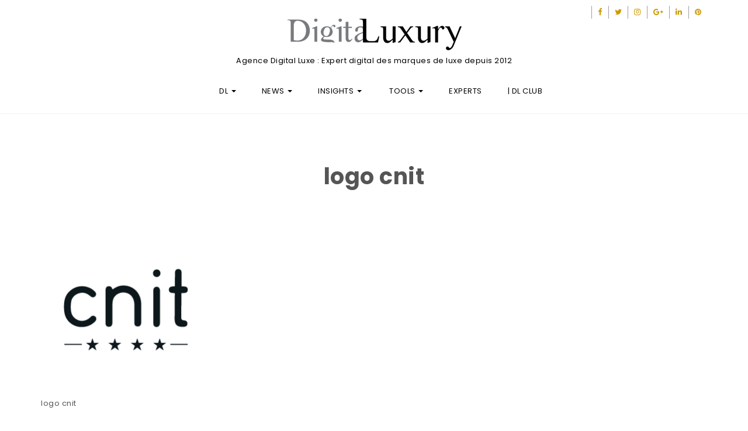

--- FILE ---
content_type: text/html; charset=UTF-8
request_url: http://digitaluxury.fr/formation-ecoles-luxe/logo-cnit/
body_size: 10383
content:
<!DOCTYPE html>
<html lang="fr-FR">
<head>
<meta charset="UTF-8">
<meta name="viewport" content="width=device-width, initial-scale=1">
<link rel="profile" href="http://gmpg.org/xfn/11">
<title>logo cnit &#8211; DigitaLuxury &#8211;  Agence Digitale Luxe</title>
<meta name='robots' content='max-image-preview:large' />
	<style>img:is([sizes="auto" i], [sizes^="auto," i]) { contain-intrinsic-size: 3000px 1500px }</style>
	<link rel='dns-prefetch' href='//fonts.googleapis.com' />
<link rel="alternate" type="application/rss+xml" title="DigitaLuxury -  Agence Digitale Luxe &raquo; Flux" href="http://digitaluxury.fr/feed/" />
<link rel="alternate" type="application/rss+xml" title="DigitaLuxury -  Agence Digitale Luxe &raquo; Flux des commentaires" href="http://digitaluxury.fr/comments/feed/" />
<script type="text/javascript">
/* <![CDATA[ */
window._wpemojiSettings = {"baseUrl":"https:\/\/s.w.org\/images\/core\/emoji\/15.0.3\/72x72\/","ext":".png","svgUrl":"https:\/\/s.w.org\/images\/core\/emoji\/15.0.3\/svg\/","svgExt":".svg","source":{"concatemoji":"http:\/\/digitaluxury.fr\/wp-includes\/js\/wp-emoji-release.min.js?ver=6.7.3"}};
/*! This file is auto-generated */
!function(i,n){var o,s,e;function c(e){try{var t={supportTests:e,timestamp:(new Date).valueOf()};sessionStorage.setItem(o,JSON.stringify(t))}catch(e){}}function p(e,t,n){e.clearRect(0,0,e.canvas.width,e.canvas.height),e.fillText(t,0,0);var t=new Uint32Array(e.getImageData(0,0,e.canvas.width,e.canvas.height).data),r=(e.clearRect(0,0,e.canvas.width,e.canvas.height),e.fillText(n,0,0),new Uint32Array(e.getImageData(0,0,e.canvas.width,e.canvas.height).data));return t.every(function(e,t){return e===r[t]})}function u(e,t,n){switch(t){case"flag":return n(e,"\ud83c\udff3\ufe0f\u200d\u26a7\ufe0f","\ud83c\udff3\ufe0f\u200b\u26a7\ufe0f")?!1:!n(e,"\ud83c\uddfa\ud83c\uddf3","\ud83c\uddfa\u200b\ud83c\uddf3")&&!n(e,"\ud83c\udff4\udb40\udc67\udb40\udc62\udb40\udc65\udb40\udc6e\udb40\udc67\udb40\udc7f","\ud83c\udff4\u200b\udb40\udc67\u200b\udb40\udc62\u200b\udb40\udc65\u200b\udb40\udc6e\u200b\udb40\udc67\u200b\udb40\udc7f");case"emoji":return!n(e,"\ud83d\udc26\u200d\u2b1b","\ud83d\udc26\u200b\u2b1b")}return!1}function f(e,t,n){var r="undefined"!=typeof WorkerGlobalScope&&self instanceof WorkerGlobalScope?new OffscreenCanvas(300,150):i.createElement("canvas"),a=r.getContext("2d",{willReadFrequently:!0}),o=(a.textBaseline="top",a.font="600 32px Arial",{});return e.forEach(function(e){o[e]=t(a,e,n)}),o}function t(e){var t=i.createElement("script");t.src=e,t.defer=!0,i.head.appendChild(t)}"undefined"!=typeof Promise&&(o="wpEmojiSettingsSupports",s=["flag","emoji"],n.supports={everything:!0,everythingExceptFlag:!0},e=new Promise(function(e){i.addEventListener("DOMContentLoaded",e,{once:!0})}),new Promise(function(t){var n=function(){try{var e=JSON.parse(sessionStorage.getItem(o));if("object"==typeof e&&"number"==typeof e.timestamp&&(new Date).valueOf()<e.timestamp+604800&&"object"==typeof e.supportTests)return e.supportTests}catch(e){}return null}();if(!n){if("undefined"!=typeof Worker&&"undefined"!=typeof OffscreenCanvas&&"undefined"!=typeof URL&&URL.createObjectURL&&"undefined"!=typeof Blob)try{var e="postMessage("+f.toString()+"("+[JSON.stringify(s),u.toString(),p.toString()].join(",")+"));",r=new Blob([e],{type:"text/javascript"}),a=new Worker(URL.createObjectURL(r),{name:"wpTestEmojiSupports"});return void(a.onmessage=function(e){c(n=e.data),a.terminate(),t(n)})}catch(e){}c(n=f(s,u,p))}t(n)}).then(function(e){for(var t in e)n.supports[t]=e[t],n.supports.everything=n.supports.everything&&n.supports[t],"flag"!==t&&(n.supports.everythingExceptFlag=n.supports.everythingExceptFlag&&n.supports[t]);n.supports.everythingExceptFlag=n.supports.everythingExceptFlag&&!n.supports.flag,n.DOMReady=!1,n.readyCallback=function(){n.DOMReady=!0}}).then(function(){return e}).then(function(){var e;n.supports.everything||(n.readyCallback(),(e=n.source||{}).concatemoji?t(e.concatemoji):e.wpemoji&&e.twemoji&&(t(e.twemoji),t(e.wpemoji)))}))}((window,document),window._wpemojiSettings);
/* ]]> */
</script>
<style id='wp-emoji-styles-inline-css' type='text/css'>

	img.wp-smiley, img.emoji {
		display: inline !important;
		border: none !important;
		box-shadow: none !important;
		height: 1em !important;
		width: 1em !important;
		margin: 0 0.07em !important;
		vertical-align: -0.1em !important;
		background: none !important;
		padding: 0 !important;
	}
</style>
<link rel='stylesheet' id='wp-block-library-css' href='http://digitaluxury.fr/wp-includes/css/dist/block-library/style.min.css?ver=6.7.3' type='text/css' media='all' />
<style id='classic-theme-styles-inline-css' type='text/css'>
/*! This file is auto-generated */
.wp-block-button__link{color:#fff;background-color:#32373c;border-radius:9999px;box-shadow:none;text-decoration:none;padding:calc(.667em + 2px) calc(1.333em + 2px);font-size:1.125em}.wp-block-file__button{background:#32373c;color:#fff;text-decoration:none}
</style>
<style id='global-styles-inline-css' type='text/css'>
:root{--wp--preset--aspect-ratio--square: 1;--wp--preset--aspect-ratio--4-3: 4/3;--wp--preset--aspect-ratio--3-4: 3/4;--wp--preset--aspect-ratio--3-2: 3/2;--wp--preset--aspect-ratio--2-3: 2/3;--wp--preset--aspect-ratio--16-9: 16/9;--wp--preset--aspect-ratio--9-16: 9/16;--wp--preset--color--black: #000000;--wp--preset--color--cyan-bluish-gray: #abb8c3;--wp--preset--color--white: #ffffff;--wp--preset--color--pale-pink: #f78da7;--wp--preset--color--vivid-red: #cf2e2e;--wp--preset--color--luminous-vivid-orange: #ff6900;--wp--preset--color--luminous-vivid-amber: #fcb900;--wp--preset--color--light-green-cyan: #7bdcb5;--wp--preset--color--vivid-green-cyan: #00d084;--wp--preset--color--pale-cyan-blue: #8ed1fc;--wp--preset--color--vivid-cyan-blue: #0693e3;--wp--preset--color--vivid-purple: #9b51e0;--wp--preset--gradient--vivid-cyan-blue-to-vivid-purple: linear-gradient(135deg,rgba(6,147,227,1) 0%,rgb(155,81,224) 100%);--wp--preset--gradient--light-green-cyan-to-vivid-green-cyan: linear-gradient(135deg,rgb(122,220,180) 0%,rgb(0,208,130) 100%);--wp--preset--gradient--luminous-vivid-amber-to-luminous-vivid-orange: linear-gradient(135deg,rgba(252,185,0,1) 0%,rgba(255,105,0,1) 100%);--wp--preset--gradient--luminous-vivid-orange-to-vivid-red: linear-gradient(135deg,rgba(255,105,0,1) 0%,rgb(207,46,46) 100%);--wp--preset--gradient--very-light-gray-to-cyan-bluish-gray: linear-gradient(135deg,rgb(238,238,238) 0%,rgb(169,184,195) 100%);--wp--preset--gradient--cool-to-warm-spectrum: linear-gradient(135deg,rgb(74,234,220) 0%,rgb(151,120,209) 20%,rgb(207,42,186) 40%,rgb(238,44,130) 60%,rgb(251,105,98) 80%,rgb(254,248,76) 100%);--wp--preset--gradient--blush-light-purple: linear-gradient(135deg,rgb(255,206,236) 0%,rgb(152,150,240) 100%);--wp--preset--gradient--blush-bordeaux: linear-gradient(135deg,rgb(254,205,165) 0%,rgb(254,45,45) 50%,rgb(107,0,62) 100%);--wp--preset--gradient--luminous-dusk: linear-gradient(135deg,rgb(255,203,112) 0%,rgb(199,81,192) 50%,rgb(65,88,208) 100%);--wp--preset--gradient--pale-ocean: linear-gradient(135deg,rgb(255,245,203) 0%,rgb(182,227,212) 50%,rgb(51,167,181) 100%);--wp--preset--gradient--electric-grass: linear-gradient(135deg,rgb(202,248,128) 0%,rgb(113,206,126) 100%);--wp--preset--gradient--midnight: linear-gradient(135deg,rgb(2,3,129) 0%,rgb(40,116,252) 100%);--wp--preset--font-size--small: 13px;--wp--preset--font-size--medium: 20px;--wp--preset--font-size--large: 36px;--wp--preset--font-size--x-large: 42px;--wp--preset--spacing--20: 0.44rem;--wp--preset--spacing--30: 0.67rem;--wp--preset--spacing--40: 1rem;--wp--preset--spacing--50: 1.5rem;--wp--preset--spacing--60: 2.25rem;--wp--preset--spacing--70: 3.38rem;--wp--preset--spacing--80: 5.06rem;--wp--preset--shadow--natural: 6px 6px 9px rgba(0, 0, 0, 0.2);--wp--preset--shadow--deep: 12px 12px 50px rgba(0, 0, 0, 0.4);--wp--preset--shadow--sharp: 6px 6px 0px rgba(0, 0, 0, 0.2);--wp--preset--shadow--outlined: 6px 6px 0px -3px rgba(255, 255, 255, 1), 6px 6px rgba(0, 0, 0, 1);--wp--preset--shadow--crisp: 6px 6px 0px rgba(0, 0, 0, 1);}:where(.is-layout-flex){gap: 0.5em;}:where(.is-layout-grid){gap: 0.5em;}body .is-layout-flex{display: flex;}.is-layout-flex{flex-wrap: wrap;align-items: center;}.is-layout-flex > :is(*, div){margin: 0;}body .is-layout-grid{display: grid;}.is-layout-grid > :is(*, div){margin: 0;}:where(.wp-block-columns.is-layout-flex){gap: 2em;}:where(.wp-block-columns.is-layout-grid){gap: 2em;}:where(.wp-block-post-template.is-layout-flex){gap: 1.25em;}:where(.wp-block-post-template.is-layout-grid){gap: 1.25em;}.has-black-color{color: var(--wp--preset--color--black) !important;}.has-cyan-bluish-gray-color{color: var(--wp--preset--color--cyan-bluish-gray) !important;}.has-white-color{color: var(--wp--preset--color--white) !important;}.has-pale-pink-color{color: var(--wp--preset--color--pale-pink) !important;}.has-vivid-red-color{color: var(--wp--preset--color--vivid-red) !important;}.has-luminous-vivid-orange-color{color: var(--wp--preset--color--luminous-vivid-orange) !important;}.has-luminous-vivid-amber-color{color: var(--wp--preset--color--luminous-vivid-amber) !important;}.has-light-green-cyan-color{color: var(--wp--preset--color--light-green-cyan) !important;}.has-vivid-green-cyan-color{color: var(--wp--preset--color--vivid-green-cyan) !important;}.has-pale-cyan-blue-color{color: var(--wp--preset--color--pale-cyan-blue) !important;}.has-vivid-cyan-blue-color{color: var(--wp--preset--color--vivid-cyan-blue) !important;}.has-vivid-purple-color{color: var(--wp--preset--color--vivid-purple) !important;}.has-black-background-color{background-color: var(--wp--preset--color--black) !important;}.has-cyan-bluish-gray-background-color{background-color: var(--wp--preset--color--cyan-bluish-gray) !important;}.has-white-background-color{background-color: var(--wp--preset--color--white) !important;}.has-pale-pink-background-color{background-color: var(--wp--preset--color--pale-pink) !important;}.has-vivid-red-background-color{background-color: var(--wp--preset--color--vivid-red) !important;}.has-luminous-vivid-orange-background-color{background-color: var(--wp--preset--color--luminous-vivid-orange) !important;}.has-luminous-vivid-amber-background-color{background-color: var(--wp--preset--color--luminous-vivid-amber) !important;}.has-light-green-cyan-background-color{background-color: var(--wp--preset--color--light-green-cyan) !important;}.has-vivid-green-cyan-background-color{background-color: var(--wp--preset--color--vivid-green-cyan) !important;}.has-pale-cyan-blue-background-color{background-color: var(--wp--preset--color--pale-cyan-blue) !important;}.has-vivid-cyan-blue-background-color{background-color: var(--wp--preset--color--vivid-cyan-blue) !important;}.has-vivid-purple-background-color{background-color: var(--wp--preset--color--vivid-purple) !important;}.has-black-border-color{border-color: var(--wp--preset--color--black) !important;}.has-cyan-bluish-gray-border-color{border-color: var(--wp--preset--color--cyan-bluish-gray) !important;}.has-white-border-color{border-color: var(--wp--preset--color--white) !important;}.has-pale-pink-border-color{border-color: var(--wp--preset--color--pale-pink) !important;}.has-vivid-red-border-color{border-color: var(--wp--preset--color--vivid-red) !important;}.has-luminous-vivid-orange-border-color{border-color: var(--wp--preset--color--luminous-vivid-orange) !important;}.has-luminous-vivid-amber-border-color{border-color: var(--wp--preset--color--luminous-vivid-amber) !important;}.has-light-green-cyan-border-color{border-color: var(--wp--preset--color--light-green-cyan) !important;}.has-vivid-green-cyan-border-color{border-color: var(--wp--preset--color--vivid-green-cyan) !important;}.has-pale-cyan-blue-border-color{border-color: var(--wp--preset--color--pale-cyan-blue) !important;}.has-vivid-cyan-blue-border-color{border-color: var(--wp--preset--color--vivid-cyan-blue) !important;}.has-vivid-purple-border-color{border-color: var(--wp--preset--color--vivid-purple) !important;}.has-vivid-cyan-blue-to-vivid-purple-gradient-background{background: var(--wp--preset--gradient--vivid-cyan-blue-to-vivid-purple) !important;}.has-light-green-cyan-to-vivid-green-cyan-gradient-background{background: var(--wp--preset--gradient--light-green-cyan-to-vivid-green-cyan) !important;}.has-luminous-vivid-amber-to-luminous-vivid-orange-gradient-background{background: var(--wp--preset--gradient--luminous-vivid-amber-to-luminous-vivid-orange) !important;}.has-luminous-vivid-orange-to-vivid-red-gradient-background{background: var(--wp--preset--gradient--luminous-vivid-orange-to-vivid-red) !important;}.has-very-light-gray-to-cyan-bluish-gray-gradient-background{background: var(--wp--preset--gradient--very-light-gray-to-cyan-bluish-gray) !important;}.has-cool-to-warm-spectrum-gradient-background{background: var(--wp--preset--gradient--cool-to-warm-spectrum) !important;}.has-blush-light-purple-gradient-background{background: var(--wp--preset--gradient--blush-light-purple) !important;}.has-blush-bordeaux-gradient-background{background: var(--wp--preset--gradient--blush-bordeaux) !important;}.has-luminous-dusk-gradient-background{background: var(--wp--preset--gradient--luminous-dusk) !important;}.has-pale-ocean-gradient-background{background: var(--wp--preset--gradient--pale-ocean) !important;}.has-electric-grass-gradient-background{background: var(--wp--preset--gradient--electric-grass) !important;}.has-midnight-gradient-background{background: var(--wp--preset--gradient--midnight) !important;}.has-small-font-size{font-size: var(--wp--preset--font-size--small) !important;}.has-medium-font-size{font-size: var(--wp--preset--font-size--medium) !important;}.has-large-font-size{font-size: var(--wp--preset--font-size--large) !important;}.has-x-large-font-size{font-size: var(--wp--preset--font-size--x-large) !important;}
:where(.wp-block-post-template.is-layout-flex){gap: 1.25em;}:where(.wp-block-post-template.is-layout-grid){gap: 1.25em;}
:where(.wp-block-columns.is-layout-flex){gap: 2em;}:where(.wp-block-columns.is-layout-grid){gap: 2em;}
:root :where(.wp-block-pullquote){font-size: 1.5em;line-height: 1.6;}
</style>
<link rel='stylesheet' id='bootstrap-css' href='http://digitaluxury.fr/wp-content/themes/elvinaa/css/bootstrap.css?ver=3.3.7' type='text/css' media='all' />
<link rel='stylesheet' id='style-css' href='http://digitaluxury.fr/wp-content/themes/elvinaa/style.css?ver=6.7.3' type='text/css' media='all' />
<link rel='stylesheet' id='fontawesome-css' href='http://digitaluxury.fr/wp-content/themes/elvinaa/css/font-awesome.css?ver=4.6.3' type='text/css' media='all' />
<link rel='stylesheet' id='flexslider-css-css' href='http://digitaluxury.fr/wp-content/themes/elvinaa/css/flexslider.css?ver=2.0' type='text/css' media='all' />
<link rel='stylesheet' id='elvinaa-google-font-css' href='https://fonts.googleapis.com/css?family=Poppins%3A300%2C400%2C700%2C900&#038;ver=1.0' type='text/css' media='all' />
<link rel='stylesheet' id='m-customscrollbar-css-css' href='http://digitaluxury.fr/wp-content/themes/elvinaa/css/jquery.mCustomScrollbar.css?ver=1.0' type='text/css' media='all' />
<link rel='stylesheet' id='elvinaa-responsive-css' href='http://digitaluxury.fr/wp-content/themes/elvinaa/css/elvinaa-style-responsive.css?ver=1.0.9' type='text/css' media='all' />
<link rel='stylesheet' id='animate-css' href='http://digitaluxury.fr/wp-content/themes/elvinaa/css/animate.css?ver=1.0' type='text/css' media='all' />
<script type="text/javascript" src="http://digitaluxury.fr/wp-includes/js/jquery/jquery.min.js?ver=3.7.1" id="jquery-core-js"></script>
<script type="text/javascript" src="http://digitaluxury.fr/wp-includes/js/jquery/jquery-migrate.min.js?ver=3.4.1" id="jquery-migrate-js"></script>
<!--[if lt IE 9]>
<script type="text/javascript" src="http://digitaluxury.fr/wp-content/themes/elvinaa/js/html5shiv.js?ver=3.7.3" id="html5shiv-js"></script>
<![endif]-->
<!--[if lt IE 9]>
<script type="text/javascript" src="http://digitaluxury.fr/wp-content/themes/elvinaa/js/respond.js?ver=6.7.3" id="respond-js"></script>
<![endif]-->
<link rel="https://api.w.org/" href="http://digitaluxury.fr/wp-json/" /><link rel="alternate" title="JSON" type="application/json" href="http://digitaluxury.fr/wp-json/wp/v2/media/3669" /><link rel="EditURI" type="application/rsd+xml" title="RSD" href="http://digitaluxury.fr/xmlrpc.php?rsd" />
<meta name="generator" content="WordPress 6.7.3" />
<link rel='shortlink' href='http://digitaluxury.fr/?p=3669' />
<link rel="alternate" title="oEmbed (JSON)" type="application/json+oembed" href="http://digitaluxury.fr/wp-json/oembed/1.0/embed?url=http%3A%2F%2Fdigitaluxury.fr%2Fformation-ecoles-luxe%2Flogo-cnit%2F" />
<link rel="alternate" title="oEmbed (XML)" type="text/xml+oembed" href="http://digitaluxury.fr/wp-json/oembed/1.0/embed?url=http%3A%2F%2Fdigitaluxury.fr%2Fformation-ecoles-luxe%2Flogo-cnit%2F&#038;format=xml" />


  <style type="text/css" id="custom-theme-dynamic-style">
    


    a{        
        color: #cc9900; 
        text-decoration: none;
        transition: all 0.3s ease-in-out; 
    }

    a:hover,a:focus{
        color: #555555; 
        text-decoration: none;
        transition: all 0.3s ease-in-out;   
        
    }  

    h1,h2,h3,h4,h5,h6{        
        color: #444444; 
    }

    h1:hover,
    h2:hover,
    h3:hover,
    h4:hover,
    h5:hover,
    h6:hover{
        color: #aa7a00;    
    }

    button,
    input[type=submit]{
        background: #000000;
    }

    button:hover,
    input[type=submit]:hover{
        background: #000000 !important;
    }

    .title-date h1>a{
        color: #444444;    
    }

    .title-date h1>a:hover{
        color: #aa7a00;    
    }

    #commentform input[type=submit]{
        background: #000000 !important;
    }

    #commentform input[type=submit]:hover{
        background: #000000 !important;
        color: #fff !important;
        transition: all 0.3s ease-in-out; 
    }

    .slide-bg-section .read-more a:hover,
    .slider .slider-button .read-more a:hover,
    .slider-buttons a:hover{
        background: #000000 !important;
        border: 1px solid #000000 !important;
        color: #fff !important;
        transition: all 0.3s ease-in-out;
    }

    .btn-default{
        background: #000000 !important;
        border: 1px solid #000000 !important;
    }

    .btn-default:hover{
        background: #000000 !important;
    }

    .slider-buttons a .btn-default{
        background:none !important;
    }

    .pagination .nav-links .current{
        background: #cc9900 !important;
    }

    footer#footer {        
        background: #000000;
        color: #ffffff;
    }

    footer h4{
        color: #ffffff;   
    }

    footer#footer a,
    footer#footer a:hover{
        color: #b3b3b3;      
    }

    #elvinaa-main-menu-wrapper .nav>li>a,
    #elvinaa-main-menu-wrapper .nav>li.dropdown .dropdown-menu li a,
    .site-title a, .site-title a:hover, .site-title a:focus, .site-title a:visited,
    p.site-description,
    .navbar-toggle{
        color: #000;      
    }

    header.menu-wrapper.fixed nav ul li a,
    header.menu-wrapper.style-2.fixed nav ul li a{
        color: #555;
    }

    .main-menu li.menu-button > a {
        background-color: #5b9dd9;
        color: #fff !important;        
    }

    .main-menu li.menu-button > a:active,
    .main-menu li.menu-button > a:hover {
        background-color: #5b9dd9;
        color: #fff !important;
    }

    header.menu-wrapper.fixed nav ul li.menu-button a, 
    header.menu-wrapper.style-2.fixed nav ul li.menu-button a{
        color: #fff !important;   
    }

    .slide-bg-section h1,
    .slide-bg-section,
    .slide-bg-section .read-more a{
        color: #fff !important;         
    }

    .slide-bg-section .read-more a,
    .scroll-down .mouse{
        border: 1px solid: #fff !important;         
    }

    .slide-bg-section .read-more a{
        background: #fff;
        color: #000000 !important; 
    }

    .slider .slider-button .read-more a{
        background: #fff;
        color: #000000 !important; 
    }

    .blog-wrapper .read-more a{
        background: #000000 !important;
    }

    .blog-wrapper .read-more a:hover{
        background: #000000 !important;   
    }

    form.wpcf7-form input,
    form.wpcf7-form textarea,
    form.wpcf7-form radio,
    form.wpcf7-form checkbox{
        border: none;
        color: #555;
    }

    form.wpcf7-form input::placeholder,
    form.wpcf7-form textarea::placeholder{
        color: #555;
    }

    form.wpcf7-form input[type="submit"]{
        color: #fff;
    }

    form.wpcf7-form input[type="submit"]:hover{
        background: #000000 !important;
        color: #fff;
    }

    form.wpcf7-form label{
        color: #555;               
    }

    button.navbar-toggle,
    button.navbar-toggle:hover{
        background: none !important;
        box-shadow: none;
    }

    .style1 button.navbar-toggle,
    .style1 button.navbar-toggle:hover{
        margin: auto !important;
    }

    .style1 .navbar-toggle {
        float: none;
    }

    .title-date p:after{
        border-bottom: 2px solid #cc9900;   
    }

    .btntoTop.active:hover{
        background: #000000;
        border: 1px solid #000000;
    }

    .menu-social li a{
        color: #cc9900; 
    }

    .menu-social li a:hover{
        color: #555555; 
    }

        
        .blog-wrapper .author-image{
            display: none;
         }

        .blog-wrapper .meta {
            margin-top: 20px;
        }           

        .blog-wrapper .content {
            margin-top: 30px;
        }

        .author-whitespace{
            margin-top: 0;
        }
            
        .circle-ripple .dot:before{
            content:"";
            position: absolute;
            z-index:2;
            left:0;
            top:0px;
            width:10px;
            height:10px; 
            background-color: #cc9900;
            border-radius: 50%;
        }

        .circle-ripple .dot:after {
            content:"";
            position: absolute;
            z-index:1;
            width:10px;
            height:10px; 
            background-color: #cc9900;
            border-radius: 50%;
            box-shadow: 0 0 10px rgba(0,0,0,.3) inset;
            -webkit-animation-name:ripple;
            -webkit-animation-duration: 1s;
            -webkit-animation-timing-function: ease;
            -webkit-animation-delay: 0s;
            -webkit-animation-iteration-count: infinite;
            -webkit-animation-direction: normal;
        }  
            
         article.post {
            width: 49%;
            display: inline-block;
            vertical-align: top;
        }    

        .blog-wrapper h1{
            font-size: 25px;
        } 

        article.sticky,
        .single article{
            width: 100%;
        }    

        article.sticky .blog-wrapper h1,
        .single article .blog-wrapper h1{
            font-size: 38px;
        }

            
         article{
            padding-right: 20px;
        }         
            
        footer#footer{
            padding-top: 50px;
        }
            
        .header-outer{
            margin-top: 200px !important;
        }
      </style>
<link rel="icon" href="http://digitaluxury.fr/wp-content/uploads/2012/11/FAVIcON.jpg" sizes="32x32" />
<link rel="icon" href="http://digitaluxury.fr/wp-content/uploads/2012/11/FAVIcON.jpg" sizes="192x192" />
<link rel="apple-touch-icon" href="http://digitaluxury.fr/wp-content/uploads/2012/11/FAVIcON.jpg" />
<meta name="msapplication-TileImage" content="http://digitaluxury.fr/wp-content/uploads/2012/11/FAVIcON.jpg" />
<script data-ad-client="ca-pub-6873312026374249" async src="https://pagead2.googlesyndication.com/pagead/js/adsbygoogle.js"></script>
</head>

<body class="attachment attachment-template-default attachmentid-3669 attachment-png wp-custom-logo group-blog">
			        <!-- Begin Preloader -->
		        <div class="loader-wrapper">
		            <div id="pre-loader"></div>
		        </div>
        		<!-- End Preloader -->
      		
    <!-- Header Styles -->
    		<header id="home-inner" class="elementor-menu-anchor elvinaa-menu-wrapper full-width-menu style1">
			<div class="header-wrapper">
				<div class="container">
					<div class="row">
						<div class="col-md-6">
							<div class="top-left-sidebar">
															</div>
						</div>
						<div class="col-md-6">
							<div class="top-right-sidebar">
								<ul id="menu-social" class="menu">
									<li><a href="https://www.facebook.com/pages/Digitaluxuryfr/428008577252783" target="_blank"><i class="fa fa-facebook"></i></a></li><li><a href="https://twitter.com/digita_luxury" target="_blank"><i class="fa fa-twitter"></i></a></li><li><a href="https://www.instagram.com/digitaluxury_insights/" target="_blank"><i class="fa fa-instagram"></i></a></li><li><a href="https://plus.google.com/u/0/b/108206190400270522432/108206190400270522432" target="_blank"><i class="fa fa-google-plus"></i></a></li><li><a href="https://fr.linkedin.com/in/team-digitaluxury-5007a661" target="_blank"><i class="fa fa-linkedin"></i></a></li><li><a href="https://pinterest.com/digitaluxury/" target="_blank"><i class="fa fa-pinterest"></i></a></li>								</ul>
							</div>
						</div>
					</div>
					<div class="clearfix">      
		    			<div class="logo">
		           			<a href="http://digitaluxury.fr/" class="custom-logo-link" rel="home"><img width="299" height="54" src="http://digitaluxury.fr/wp-content/uploads/2019/02/logo-DL-2.png" class="custom-logo" alt="logo-DL" decoding="async" /></a>			                <h1 class="site-title">
						        <a href="http://digitaluxury.fr/" rel="home">DigitaLuxury &#8211;  Agence Digitale Luxe</a>
						    </h1>
						    						                <p class="site-description">Agence Digital Luxe : Expert digital des marques de luxe depuis 2012</p>
						            						</div>
						<nav class="elvinaa-main-menu navbar" id="elvinaa-main-menu-wrapper">
							<div class="navbar-header">
						     	<button type="button" class="navbar-toggle collapsed" data-toggle="collapse" data-target="#navbar-collapse-1" aria-expanded="false">
							       	<span class="sr-only">Toggle navigation</span>
							      	<span class="icon-bar"></span>
							       	<span class="icon-bar"></span>
							       	<span class="icon-bar"></span>
						     	</button>
						   	</div>
							<div class="collapse navbar-collapse" id="navbar-collapse-1">
						   		<ul id="menu-menu" class="nav"><li id="menu-item-270" class="menu-item menu-item-type-custom menu-item-object-custom menu-item-home menu-item-has-children menu-item-270 dropdown"><a title="DL" href="http://digitaluxury.fr" data-hover="dropdown" class="dropdown-toggle" aria-haspopup="true"><span class="glyphicon News"></span>&nbsp;DL <span class="caret"></span></a>
<ul role="menu" class=" dropdown-menu">
	<li id="menu-item-3429" class="menu-item menu-item-type-post_type menu-item-object-page menu-item-3429"><a title="ABOUT DL" href="http://digitaluxury.fr/a-propos/">ABOUT DL</a></li>
	<li id="menu-item-3432" class="menu-item menu-item-type-post_type menu-item-object-page menu-item-3432"><a title="CONTACT" href="http://digitaluxury.fr/contact/">CONTACT</a></li>
	<li id="menu-item-3431" class="menu-item menu-item-type-post_type menu-item-object-page menu-item-3431"><a title="PRESSE" href="http://digitaluxury.fr/digitaluxury-dans-la-presse-et-les-medias/">PRESSE</a></li>
</ul>
</li>
<li id="menu-item-3404" class="menu-item menu-item-type-custom menu-item-object-custom menu-item-home menu-item-has-children menu-item-3404 dropdown"><a title="NEWS" href="http://digitaluxury.fr" data-hover="dropdown" class="dropdown-toggle" aria-haspopup="true">NEWS <span class="caret"></span></a>
<ul role="menu" class=" dropdown-menu">
	<li id="menu-item-271" class="menu-item menu-item-type-post_type menu-item-object-page menu-item-has-children menu-item-271 dropdown"><a title="Marques de luxe" href="http://digitaluxury.fr/marques/"><span class="glyphicon Luxury Brands "></span>&nbsp;Marques de luxe</a>
	<ul role="menu" class=" dropdown-menu">
		<li id="menu-item-280" class="menu-item menu-item-type-taxonomy menu-item-object-category menu-item-280"><a title="Automobile" href="http://digitaluxury.fr/luxe/items/automobile/">Automobile</a></li>
		<li id="menu-item-281" class="menu-item menu-item-type-taxonomy menu-item-object-category menu-item-281"><a title="Cosmétique" href="http://digitaluxury.fr/luxe/items/cosmetique/">Cosmétique</a></li>
		<li id="menu-item-282" class="menu-item menu-item-type-taxonomy menu-item-object-category menu-item-282"><a title="Couture" href="http://digitaluxury.fr/luxe/items/mode-haute-couture/">Couture</a></li>
		<li id="menu-item-283" class="menu-item menu-item-type-taxonomy menu-item-object-category menu-item-283"><a title="Design" href="http://digitaluxury.fr/luxe/items/design/">Design</a></li>
		<li id="menu-item-284" class="menu-item menu-item-type-taxonomy menu-item-object-category menu-item-284"><a title="Gastronomie" href="http://digitaluxury.fr/luxe/items/gastronomie/">Gastronomie</a></li>
		<li id="menu-item-285" class="menu-item menu-item-type-taxonomy menu-item-object-category menu-item-285"><a title="Horlogerie" href="http://digitaluxury.fr/luxe/items/horlogerie/">Horlogerie</a></li>
		<li id="menu-item-286" class="menu-item menu-item-type-taxonomy menu-item-object-category menu-item-286"><a title="Joaillerie" href="http://digitaluxury.fr/luxe/items/joaillerie/">Joaillerie</a></li>
		<li id="menu-item-287" class="menu-item menu-item-type-taxonomy menu-item-object-category menu-item-287"><a title="Maroquinerie" href="http://digitaluxury.fr/luxe/items/maroquinerie/">Maroquinerie</a></li>
		<li id="menu-item-288" class="menu-item menu-item-type-taxonomy menu-item-object-category menu-item-288"><a title="Orfèvrerie" href="http://digitaluxury.fr/luxe/items/orfevrerie/">Orfèvrerie</a></li>
		<li id="menu-item-2052" class="menu-item menu-item-type-taxonomy menu-item-object-category menu-item-2052"><a title="Parfum" href="http://digitaluxury.fr/luxe/items/parfum/">Parfum</a></li>
		<li id="menu-item-289" class="menu-item menu-item-type-taxonomy menu-item-object-category menu-item-289"><a title="Voyage" href="http://digitaluxury.fr/luxe/items/voyage/">Voyage</a></li>
	</ul>
</li>
	<li id="menu-item-273" class="menu-item menu-item-type-taxonomy menu-item-object-category menu-item-273"><a title="e-luxe" href="http://digitaluxury.fr/luxe/e-luxe/"><span class="glyphicon Luxury e-marketing"></span>&nbsp;e-luxe</a></li>
	<li id="menu-item-272" class="menu-item menu-item-type-taxonomy menu-item-object-category menu-item-272"><a title="Luxury Ads" href="http://digitaluxury.fr/luxe/luxury-ad/"><span class="glyphicon Advertising campaign"></span>&nbsp;Luxury Ads</a></li>
	<li id="menu-item-275" class="menu-item menu-item-type-taxonomy menu-item-object-category menu-item-275"><a title="Luxury Study" href="http://digitaluxury.fr/luxe/etudes-luxe/"><span class="glyphicon Luxury Study "></span>&nbsp;Luxury Study</a></li>
	<li id="menu-item-3430" class="menu-item menu-item-type-post_type menu-item-object-page menu-item-3430"><a title="NEWSLETTER" href="http://digitaluxury.fr/newsletter/">NEWSLETTER</a></li>
</ul>
</li>
<li id="menu-item-3442" class="menu-item menu-item-type-post_type menu-item-object-page menu-item-has-children menu-item-3442 dropdown"><a title="INSIGHTS" href="http://digitaluxury.fr/digital-luxury-insights/" data-hover="dropdown" class="dropdown-toggle" aria-haspopup="true">INSIGHTS <span class="caret"></span></a>
<ul role="menu" class=" dropdown-menu">
	<li id="menu-item-3479" class="menu-item menu-item-type-post_type menu-item-object-page menu-item-3479"><a title="Digital Luxury Report" href="http://digitaluxury.fr/digital-luxury-insights/digital-luxury-report/">Digital Luxury Report</a></li>
	<li id="menu-item-3616" class="menu-item menu-item-type-post_type menu-item-object-page menu-item-3616"><a title="DL Marketing Trends" href="http://digitaluxury.fr/digital-luxury-insights/digital-luxury-marketing-trends/">DL Marketing Trends</a></li>
	<li id="menu-item-3623" class="menu-item menu-item-type-post_type menu-item-object-page menu-item-3623"><a title="Digital Luxury Focus" href="http://digitaluxury.fr/digital-luxury-insights/digital-luxury-focus/">Digital Luxury Focus</a></li>
	<li id="menu-item-3653" class="menu-item menu-item-type-post_type menu-item-object-page menu-item-3653"><a title="Digital Luxury Keys" href="http://digitaluxury.fr/digital-luxury-insights/digital-luxury-keys/">Digital Luxury Keys</a></li>
</ul>
</li>
<li id="menu-item-1075" class="menu-item menu-item-type-post_type menu-item-object-page menu-item-has-children menu-item-1075 dropdown"><a title="TOOLS" href="http://digitaluxury.fr/digital-luxury-tools/" data-hover="dropdown" class="dropdown-toggle" aria-haspopup="true"><span class="glyphicon Digital Luxury Tools"></span>&nbsp;TOOLS <span class="caret"></span></a>
<ul role="menu" class=" dropdown-menu">
	<li id="menu-item-2624" class="menu-item menu-item-type-post_type menu-item-object-page menu-item-2624"><a title="Marques de luxe" href="http://digitaluxury.fr/marques/">Marques de luxe</a></li>
	<li id="menu-item-2650" class="menu-item menu-item-type-post_type menu-item-object-page menu-item-2650"><a title="Agences" href="http://digitaluxury.fr/agence-de-communication-digitale-pour-les-marques-de-luxe/">Agences</a></li>
	<li id="menu-item-2623" class="menu-item menu-item-type-post_type menu-item-object-page menu-item-2623"><a title="Formations" href="http://digitaluxury.fr/formation-ecoles-luxe/">Formations</a></li>
	<li id="menu-item-3043" class="menu-item menu-item-type-post_type menu-item-object-page menu-item-3043"><a title="Médias premium" href="http://digitaluxury.fr/media-premium-ciblant-les-csp-ou-traitant-de-thematiques-premium/">Médias premium</a></li>
	<li id="menu-item-2653" class="menu-item menu-item-type-taxonomy menu-item-object-category menu-item-2653"><a title="Events" href="http://digitaluxury.fr/luxe/event/">Events</a></li>
</ul>
</li>
<li id="menu-item-3443" class="menu-item menu-item-type-post_type menu-item-object-page menu-item-3443"><a title="EXPERTS" href="http://digitaluxury.fr/digital-luxury-experts/">EXPERTS</a></li>
<li id="menu-item-3734" class="menu-item menu-item-type-post_type menu-item-object-page menu-item-3734"><a title="| DL CLUB" href="http://digitaluxury.fr/digital-luxury-club/">| DL CLUB</a></li>
</ul>							
						   	</div>
						</nav>
					</div>
		        </div>
		    </div>
	    </header> 
		
    
<div id="primary" class="content-area">
	<main id="main" class="site-main" role="main">
					<div class="content-section img-overlay">
				<div class="container">
					<div class="row text-center">
						<div class="col-md-12">
							<div class="section-title page-title"> 
								<h1 class="main-title">logo cnit</h1>                                                          
			                </div>						
						</div>
					</div>
				</div>	
			</div>
			</div>	<!-- End page-title -->	
				
<div class="content-page">
	<div class="content-inner">
		<div class="container">
			<div class="row">
				<div class="col-md-12">
					<div class="page-content-area">
						<article id="post-3669" class="post-3669 attachment type-attachment status-inherit hentry">
							<div class="entry-content">
								<p class="attachment"><a href='http://digitaluxury.fr/wp-content/uploads/2019/02/logo-cnit.png'><img fetchpriority="high" decoding="async" width="300" height="245" src="http://digitaluxury.fr/wp-content/uploads/2019/02/logo-cnit-300x245.png" class="attachment-medium size-medium" alt="logo cnit" srcset="http://digitaluxury.fr/wp-content/uploads/2019/02/logo-cnit-300x245.png 300w, http://digitaluxury.fr/wp-content/uploads/2019/02/logo-cnit.png 301w" sizes="(max-width: 300px) 100vw, 300px" /></a></p>
<p>logo cnit</p>
							</div><!-- .entry-content -->

							<footer class="entry-footer">
															</footer><!-- .entry-footer -->
						</article><!-- #post-## -->
					</div>
				</div>
			</div>
		</div>
	</div>
</div>


		
	</main>
</div>


	<!-- Begin Footer Section -->
	<footer id="footer">
        <div class="container">
            <div class="row">
                                            <div class="footer-widgets-wrapper">
                                                                            <div class="col-md-3">
                                                <div id="media_image-2" class="section widget_media_image"><h4 class="widget-title">DigitaLuxury</h4><a href="http://digitaluxury.fr/a-propos/"><img width="300" height="206" src="http://digitaluxury.fr/wp-content/uploads/2019/02/logo-digitaluxury_2019-300x206.png" class="image wp-image-3412  attachment-medium size-medium" alt="logo-digitaluxury_2019" style="max-width: 100%; height: auto;" decoding="async" loading="lazy" srcset="http://digitaluxury.fr/wp-content/uploads/2019/02/logo-digitaluxury_2019-300x206.png 300w, http://digitaluxury.fr/wp-content/uploads/2019/02/logo-digitaluxury_2019-768x528.png 768w, http://digitaluxury.fr/wp-content/uploads/2019/02/logo-digitaluxury_2019-1024x703.png 1024w, http://digitaluxury.fr/wp-content/uploads/2019/02/logo-digitaluxury_2019.png 1278w" sizes="auto, (max-width: 300px) 100vw, 300px" /></a></div><div id="text-5" class="section widget_text">			<div class="textwidget"><p><b>DigitaLuxury &#8211;  L’observatoire marketing digital des marques de luxe</b> depuis 2012 !</p>
</div>
		</div>                    
                                            </div>
                                            <div class="col-md-3">
                                                <div id="nav_menu-8" class="section widget_nav_menu"><div class="menu-header-container"><ul id="menu-header" class="menu"><li id="menu-item-3241" class="menu-item menu-item-type-post_type menu-item-object-page menu-item-3241"><a href="http://digitaluxury.fr/a-propos/">ABOUT DL</a></li>
<li id="menu-item-3350" class="menu-item menu-item-type-post_type menu-item-object-page menu-item-3350"><a href="http://digitaluxury.fr/newsletter/">NEWSLETTER</a></li>
<li id="menu-item-3383" class="menu-item menu-item-type-post_type menu-item-object-page menu-item-3383"><a href="http://digitaluxury.fr/digitaluxury-dans-la-presse-et-les-medias/">PRESSE</a></li>
<li id="menu-item-3242" class="menu-item menu-item-type-post_type menu-item-object-page menu-item-3242"><a href="http://digitaluxury.fr/contact/">CONTACT</a></li>
</ul></div></div>                    
                                            </div>
                                            <div class="col-md-3">
                                                
		<div id="recent-posts-3" class="section widget_recent_entries">
		<h4 class="widget-title">NEWS</h4>
		<ul>
											<li>
					<a href="http://digitaluxury.fr/gucci-vs-2021/">Gucci VS 2021</a>
									</li>
											<li>
					<a href="http://digitaluxury.fr/dior-vs-2021/">Dior VS 2021</a>
									</li>
											<li>
					<a href="http://digitaluxury.fr/louis-vuitton-vs-2021/">Louis Vuitton VS 2021</a>
									</li>
											<li>
					<a href="http://digitaluxury.fr/top-10-des-maisons-de-luxe-francaises-presentes-sur-les-reseaux-sociaux-en-2022/">Top 10 des maisons de luxe françaises présentes sur les réseaux sociaux en 2022 !</a>
									</li>
											<li>
					<a href="http://digitaluxury.fr/mintel-devoile-les-tendances-mondiales-beaute-et-soins-personnels-pour-2030/">Mintel dévoile les tendances mondiales beauté et soins personnels pour 2030</a>
									</li>
					</ul>

		</div>                    
                                            </div>
                                            <div class="col-md-3">
                                                                    
                                            </div>            
                                                                    </div>
                                    </div>

            		<div class="row">
            <div class="copyrights">
                <p>Copyrights Digitaluxury. All Rights Reserved<span> | Theme by <a href="https://www.spiraclethemes.com/" target="_blank">Spiraclethemes</a></span></p>
            </div>
        </div>
	        	
            
        </div>
    </footer>
<script type="text/javascript" src="http://digitaluxury.fr/wp-content/themes/elvinaa/js/bootstrap.js?ver=3.3.7" id="bootstrap-js-js"></script>
<script type="text/javascript" src="http://digitaluxury.fr/wp-content/themes/elvinaa/js/jquery.easing.1.3.js?ver=1.3" id="jquery-easing-js"></script>
<script type="text/javascript" src="http://digitaluxury.fr/wp-content/themes/elvinaa/js/modernizr.js?ver=2.6.2" id="modernizr-js"></script>
<script type="text/javascript" src="http://digitaluxury.fr/wp-content/themes/elvinaa/js/jquery.flexslider.js?ver=2.0" id="jquery-flexslider-js"></script>
<script type="text/javascript" src="http://digitaluxury.fr/wp-content/themes/elvinaa/js/parallax.js?ver=1.4.2" id="parallax-js"></script>
<script type="text/javascript" src="http://digitaluxury.fr/wp-content/themes/elvinaa/js/ResizeSensor.js?ver=1.0.0" id="resize-sensor-js"></script>
<script type="text/javascript" src="http://digitaluxury.fr/wp-content/themes/elvinaa/js/theia-sticky-sidebar.js?ver=1.7.0" id="theia-sticky-sidebar-js"></script>
<script type="text/javascript" src="http://digitaluxury.fr/wp-content/themes/elvinaa/js/elvinaa-main.js?ver=1.0.9" id="elvinaa-script-js"></script>
<script type="text/javascript" src="http://digitaluxury.fr/wp-content/themes/elvinaa/js/elvinaa-sticky.js?ver=1.0.9" id="elvinaa-sticky-script-js"></script>


</body>
</html>

--- FILE ---
content_type: text/html; charset=utf-8
request_url: https://www.google.com/recaptcha/api2/aframe
body_size: 225
content:
<!DOCTYPE HTML><html><head><meta http-equiv="content-type" content="text/html; charset=UTF-8"></head><body><script nonce="-NOBH8JkV9IEC5or3YfrqQ">/** Anti-fraud and anti-abuse applications only. See google.com/recaptcha */ try{var clients={'sodar':'https://pagead2.googlesyndication.com/pagead/sodar?'};window.addEventListener("message",function(a){try{if(a.source===window.parent){var b=JSON.parse(a.data);var c=clients[b['id']];if(c){var d=document.createElement('img');d.src=c+b['params']+'&rc='+(localStorage.getItem("rc::a")?sessionStorage.getItem("rc::b"):"");window.document.body.appendChild(d);sessionStorage.setItem("rc::e",parseInt(sessionStorage.getItem("rc::e")||0)+1);localStorage.setItem("rc::h",'1769527016272');}}}catch(b){}});window.parent.postMessage("_grecaptcha_ready", "*");}catch(b){}</script></body></html>

--- FILE ---
content_type: text/javascript
request_url: http://digitaluxury.fr/wp-content/themes/elvinaa/js/elvinaa-main.js?ver=1.0.9
body_size: 2277
content:

  (function ($) {

    $(window).load(function () {
        $("#pre-loader").delay(500).fadeOut();
        $(".loader-wrapper").delay(1000).fadeOut("slow");
    });

    $(document).ready(function () { 

        $(".toggle-button").click( function (){
            $(this).parent().toggleClass("menu-collapsed");
        });             

        /*-- tooltip --*/
        $('[data-toggle="tooltip"]').tooltip();

        /*-- Button Up --*/
        var btnUp = $('<div/>', { 'class': 'btntoTop' });
        btnUp.appendTo('body');
        $(document).on('click', '.btntoTop', function (e) {
            e.preventDefault();
            $('html, body').animate({
                scrollTop: 0
            }, 700);
        });
        $(window).on('scroll', function () {
            if ($(this).scrollTop() > 200)
                $('.btntoTop').addClass('active');
            else
                $('.btntoTop').removeClass('active');
        });

        /*-- Site title --*/
        if( $('a').hasClass('custom-logo-link') && $('a.custom-logo-link img').attr('src') != ''){
            $('h1.site-title').css({'display': 'none'});
        }
        else{
            $('h1.site-title').css({'display': 'block'});   
        }

        /*-- Mobile menu --*/
        if($('#elvinaa-main-menu-wrapper').length) {
            $('#elvinaa-main-menu-wrapper .nav li.dropdown').append(function () {
              return '<i class="fa fa-angle-down" aria-hidden="true"></i>';
            });
            $('#elvinaa-main-menu-wrapper .nav li.dropdown .fa').on('click', function () {
              $(this).parent('li').children('ul').slideToggle();
            });
        }

        /*-- Slider --*/
        $('.slider').flexslider({
            animation: "fade",
            slideshow: true,
            directionNav: true,
            controlNav: true,
            animationSpeed: 1500,
            prevText: "<i class='fa fa-angle-left'>",
            nextText: "<i class='fa fa-angle-right'>"

        });
        $('.slider .slides li').css('height', $(window).height());

        /*-- Sticky Sidebar --*/
       $('#sidebar-wrapper, #post-wrapper').theiaStickySidebar();
       
    });    

})(this.jQuery);